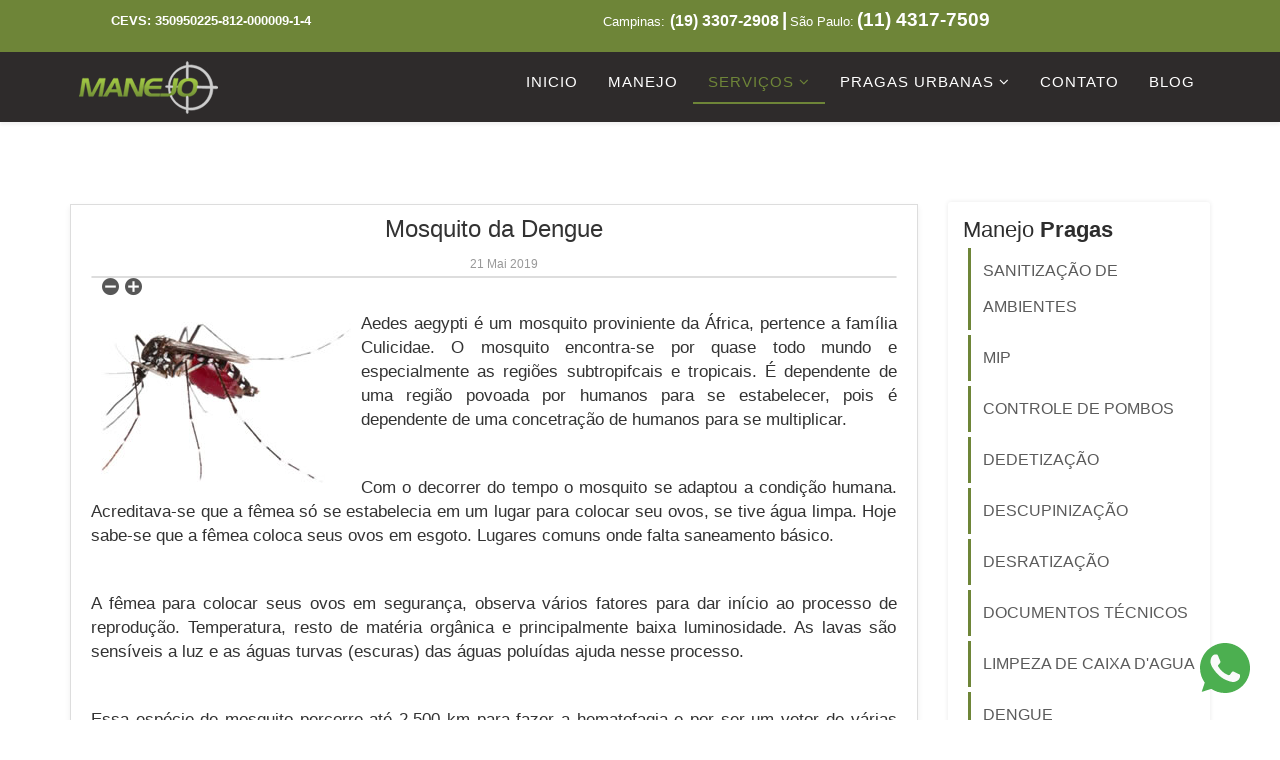

--- FILE ---
content_type: text/html; charset=utf-8
request_url: https://manejopragas.com.br/servicos/dengue
body_size: 9303
content:
<!DOCTYPE html>
<html prefix="og: http://ogp.me/ns#" xmlns="http://www.w3.org/1999/xhtml" xml:lang="pt-br" lang="pt-br" dir="ltr">
    <head>
        <meta http-equiv="X-UA-Compatible" content="IE=edge">
            <meta name="viewport" content="width=device-width, initial-scale=1">
                                <!-- head -->
                <base href="https://manejopragas.com.br/servicos/dengue" />
	<meta http-equiv="content-type" content="text/html; charset=utf-8" />
	<meta name="keywords" content="manejo pragas, dengue, mosquito, campinas, dedetizadora, pulverização, expurgo, doença, dedetização" />
	<meta name="robots" content="max-image-preview:large" />
	<meta name="author" content="Fabio Augusto de Souza - Biólogo" />
	<meta property="og:url" content="https://manejopragas.com.br/servicos/dengue" />
	<meta property="og:type" content="article" />
	<meta property="og:title" content="DENGUE - Manejo Pragas - (19) 3307-2908" />
	<meta property="og:description" content="Manejo Pragas Combate a Dengue" />
	<meta property="og:image" content="https://manejopragas.com.br/media/k2/items/cache/39eee751af30032eeece2f48de2de4ba_M.jpg" />
	<meta name="image" content="https://manejopragas.com.br/media/k2/items/cache/39eee751af30032eeece2f48de2de4ba_M.jpg" />
	<meta name="twitter:card" content="summary" />
	<meta name="twitter:title" content="DENGUE - Manejo Pragas - (19) 3307-2908" />
	<meta name="twitter:description" content="Manejo Pragas Combate a Dengue" />
	<meta name="twitter:image" content="https://manejopragas.com.br/media/k2/items/cache/39eee751af30032eeece2f48de2de4ba_M.jpg" />
	<meta name="twitter:image:alt" content="Mosquito da Dengue" />
	<meta name="description" content="Manejo Pragas Combate a Dengue" />
	<meta name="generator" content="Joomla! - Open Source Content Management" />
	<title>DENGUE - Manejo Pragas - (19) 3307-2908</title>
	<link href="/servicos/dengue" rel="canonical" />
	<link href="/templates/jd_atlanta/images/favicon.ico" rel="shortcut icon" type="image/vnd.microsoft.icon" />
	<link href="/templates/jd_atlanta/favicon.ico" rel="shortcut icon" type="image/vnd.microsoft.icon" />
	<link href="https://cdnjs.cloudflare.com/ajax/libs/magnific-popup.js/1.1.0/magnific-popup.min.css" rel="stylesheet" type="text/css" />
	<link href="https://cdnjs.cloudflare.com/ajax/libs/simple-line-icons/2.4.1/css/simple-line-icons.min.css" rel="stylesheet" type="text/css" />
	<link href="/components/com_k2/css/k2.css?v=2.15" rel="stylesheet" type="text/css" />
	<link rel="stylesheet" href="/media/com_jchoptimize/cache/css/086cad78b0c24005cb5051198a1ab5e7f01d998ec4346ab01fd17bc43d75ca7d.css" />
	
	
	
	
	
	<style type="text/css">

                        /* K2 - Magnific Popup Overrides */
                        .mfp-iframe-holder {padding:10px;}
                        .mfp-iframe-holder .mfp-content {max-width:100%;width:100%;height:100%;}
                        .mfp-iframe-scaler iframe {background:#fff;padding:10px;box-sizing:border-box;box-shadow:none;}
                    body{
     font-size: 17px;
}@media (min-width: 1400px) {
.container {
max-width: 1140px;
}
}#sp-top-bar{ background-color:#f5f5f5;color:#999999; }#sp-header{ background-color:#2e2b2b; }#sp-bottom{ background-color:#f5f5f5;padding:100px 0px; }#sp-copyright{ background-color:#000000; }
	</style>
	
	
	
	<script type="application/x-k2-headers">
{"Last-Modified": "Tue, 20 Aug 2019 01:43:14 GMT", "ETag": "c290a2e5fb5903f7a67c05693f8204de"}
	</script>
	<script type="application/ld+json">

                {
                    "@context": "https://schema.org",
                    "@type": "Article",
                    "mainEntityOfPage": {
                        "@type": "WebPage",
                        "@id": "https://manejopragas.com.br/servicos/dengue"
                    },
                    "url": "https://manejopragas.com.br/servicos/dengue",
                    "headline": "DENGUE - Manejo Pragas - (19) 3307-2908",
                    "image": [
                        "https://manejopragas.com.br/media/k2/items/cache/39eee751af30032eeece2f48de2de4ba_XL.jpg",
                        "https://manejopragas.com.br/media/k2/items/cache/39eee751af30032eeece2f48de2de4ba_L.jpg",
                        "https://manejopragas.com.br/media/k2/items/cache/39eee751af30032eeece2f48de2de4ba_M.jpg",
                        "https://manejopragas.com.br/media/k2/items/cache/39eee751af30032eeece2f48de2de4ba_S.jpg",
                        "https://manejopragas.com.br/media/k2/items/cache/39eee751af30032eeece2f48de2de4ba_XS.jpg",
                        "https://manejopragas.com.br/media/k2/items/cache/39eee751af30032eeece2f48de2de4ba_Generic.jpg"
                    ],
                    "datePublished": "2019-05-21T16:31:58+00:00",
                    "dateModified": "2019-08-20T01:43:14+00:00",
                    "author": {
                        "@type": "Person",
                        "name": "Fabio Augusto de Souza - Biólogo",
                        "url": "https://manejopragas.com.br/servicos-dedetizadora-de-campinas"
                    },
                    "publisher": {
                        "@type": "Organization",
                        "name": "Manejo Pragas - (19) 3307-2908",
                        "url": "https://manejopragas.com.br/",
                        "logo": {
                            "@type": "ImageObject",
                            "name": "Manejo Pragas - (19) 3307-2908",
                            "width": "",
                            "height": "",
                            "url": "https://manejopragas.com.br/"
                        }
                    },
                    "articleSection": "https://manejopragas.com.br/manejo-controle-de-pragas/itemlist/category/9-artigos",
                    "keywords": "manejo pragas, dengue, mosquito, campinas, dedetizadora, pulverização, expurgo, doença, dedetização",
                    "description": "Aedes aegypti é um mosquito proviniente da África, pertence a família Culicidae. O mosquito encontra-se por quase todo mundo e especialmente as regiões subtropifcais e tropicais. É dependente de uma região povoada por humanos para se estabelecer, pois é dependente de uma concetração de humanos para se multiplicar. Com o decorrer do tempo o mosquito se adaptou a condição humana. Acreditava-se que a fêmea só se estabelecia em um lugar para colocar seu ovos, se tive água limpa. Hoje sabe-se que a fêmea coloca seus ovos em esgoto. Lugares comuns onde falta saneamento básico. A fêmea para colocar seus ovos em segurança, observa vários fatores para dar início ao processo de reprodução. Temperatura, resto de matéria orgânica e principalmente baixa luminosidade. As lavas são sensíveis a luz e as águas turvas (escuras) das águas poluídas ajuda nesse processo. Essa espécie de mosquito percorre até 2.500 km para fazer a hematofagia e por ser um vetor de várias doenças é considerado assunto da saúde pública, e a sua reprodução é monitorada sempre que possível por agentes públicos. O Aedes Aegypti além de ser o transmissor da Dengue também transmite outras doenças tais como &quot;febre amarela, zika e chikungunya&quot;. A dedetização é muito importante para o combate ao agente transmissor de várias doenças. Entre em contato. Equipe qualificada e certificações garante um serviço de ponta no combate e controle de mosquitos.",
                    "articleBody": "Aedes aegypti é um mosquito proviniente da África, pertence a família Culicidae. O mosquito encontra-se por quase todo mundo e especialmente as regiões subtropifcais e tropicais. É dependente de uma região povoada por humanos para se estabelecer, pois é dependente de uma concetração de humanos para se multiplicar. Com o decorrer do tempo o mosquito se adaptou a condição humana. Acreditava-se que a fêmea só se estabelecia em um lugar para colocar seu ovos, se tive água limpa. Hoje sabe-se que a fêmea coloca seus ovos em esgoto. Lugares comuns onde falta saneamento básico. A fêmea para colocar seus ovos em segurança, observa vários fatores para dar início ao processo de reprodução. Temperatura, resto de matéria orgânica e principalmente baixa luminosidade. As lavas são sensíveis a luz e as águas turvas (escuras) das águas poluídas ajuda nesse processo. Essa espécie de mosquito percorre até 2.500 km para fazer a hematofagia e por ser um vetor de várias doenças é considerado assunto da saúde pública, e a sua reprodução é monitorada sempre que possível por agentes públicos. O Aedes Aegypti além de ser o transmissor da Dengue também transmite outras doenças tais como &quot;febre amarela, zika e chikungunya&quot;. A dedetização é muito importante para o combate ao agente transmissor de várias doenças. Entre em contato. Equipe qualificada e certificações garante um serviço de ponta no combate e controle de mosquitos."
                }
                
	</script>
	

                <meta name="google-site-verification" content="MrhTeQAMWdPwMefOT-6LPgU3oVbRERZdwTjty6SXe-g" />

<!-- Global site tag (gtag.js) - Google Analytics -->



<!-- Google tag (gtag.js) -->



                	<script src="https://cdnjs.cloudflare.com/ajax/libs/magnific-popup.js/1.1.0/jquery.magnific-popup.min.js" type="text/javascript"></script>
<script src="/media/k2/assets/js/k2.frontend.js?v=2.15&sitepath=/" type="text/javascript"></script>
<script src="/media/com_jchoptimize/cache/js/f0797f5119f2fd83ae0a94e48d5acc073c10d0164af13e40820b2251f85c564e.js"></script>
	<script type="text/javascript">

var sp_preloader = '0';

var sp_gotop = '1';

var sp_offanimation = 'default';

	</script>
<script>
  window.dataLayer = window.dataLayer || [];
  function gtag(){dataLayer.push(arguments);}
  gtag('js', new Date());

  gtag('config', 'UA-138283198-3');
</script>
<script>
  window.dataLayer = window.dataLayer || [];
  function gtag(){dataLayer.push(arguments);}
  gtag('js', new Date());

  gtag('config', 'AW-11559420126');
</script>
	<script async src="https://www.googletagmanager.com/gtag/js?id=UA-138283198-3"></script>
	<script async src="https://www.googletagmanager.com/gtag/js?id=AW-11559420126">
</script>
</head>
                <body class="site com-k2 view-item layout-item no-task itemid-521 pt-br ltr  sticky-header layout-fluid off-canvas-menu-init">

                    <div class="body-wrapper">
                        <div class="body-innerwrapper">
                            <section id="sp-top-bar" class="d-none d-lg-block"><div class="container"><div class="row"><div id="sp-top-a" class="col-lg-3 "><div class="sp-column "><div class="sp-module "><div class="sp-module-content">

<div class="custom"  >
	<p style="text-align: center;"><span style="color: #ffffff; font-size: 10pt;"><strong>CEVS: 350950225-812-000009-1-4</strong></span></p></div>
</div></div></div></div><div id="sp-top-b" class="col-lg-9 d-none"><div class="sp-column "><div class="sp-module "><div class="sp-module-content">

<div class="custom"  >
	<p style="text-align: center;"><span style="color: #ffffff;"><span style="font-size: 10pt;">Campinas:</span><strong> <span style="font-family: arial, helvetica, sans-serif; font-size: 9pt;"><span style="font-size: 12pt;">(19) 3307-2908</span> <span style="font-size: 14pt;">|</span> </span></strong><span style="font-family: arial, helvetica, sans-serif; font-size: 10pt;">São Paulo:</span><strong><span style="font-family: arial, helvetica, sans-serif; font-size: 9pt;"> <span style="font-size: 14pt;">(11) 4317-7509</span></span></strong></span></p></div>
</div></div></div></div></div></div></section><header id="sp-header"><div class="container"><div class="row"><div id="sp-logo" class="col-6 col-md-6 col-lg-2 d-none d-md-block"><div class="sp-column "><div class="logo"><a href="/"><img class="sp-default-logo" src="/images/logo-11b.png" alt="Manejo Pragas - (19) 3307-2908"></a></div></div></div><div id="sp-menu" class="col-lg-10 "><div class="sp-column ">			<div class='sp-megamenu-wrapper'>
				<a id="offcanvas-toggler" class="visible-sm visible-xs" href="#"><i class="fa fa-bars"></i></a>
				<ul class="sp-megamenu-parent menu-fade hidden-sm hidden-xs"><li class="sp-menu-item"><a  href="/"  >INICIO</a></li><li class="sp-menu-item"><a  href="/manejo-pragas"  >MANEJO</a></li><li class="sp-menu-item sp-has-child active"><a  href="#"  >SERVIÇOS</a><div class="sp-dropdown sp-dropdown-main sp-menu-right" style="width: 200px;"><div class="sp-dropdown-inner"><ul class="sp-dropdown-items"><li class="sp-menu-item"><a  href="/servicos/sanitizacao-ambientes"  >SANITIZAÇÃO DE AMBIENTES</a></li><li class="sp-menu-item"><a  href="/servicos/mip"  >MIP</a></li><li class="sp-menu-item"><a  href="/servicos/controle-pombos"  >CONTROLE DE POMBOS </a></li><li class="sp-menu-item"><a  href="/servicos/dedetizacao"  >DEDETIZAÇÃO</a></li><li class="sp-menu-item"><a  href="/servicos/descupinizacao"  >DESCUPINIZAÇÃO</a></li><li class="sp-menu-item"><a  href="/servicos/desratizacao"  >DESRATIZAÇÃO</a></li><li class="sp-menu-item"><a  href="/servicos/documentos-tecnicos"  >DOCUMENTOS TÉCNICOS</a></li><li class="sp-menu-item"><a  href="/servicos/limpeza-caixa-agua"  >LIMPEZA DE CAIXA D'AGUA</a></li><li class="sp-menu-item current-item active"><a  href="/servicos/dengue"  >DENGUE</a></li></ul></div></div></li><li class="sp-menu-item sp-has-child"><a  href="/pragas-urbanas"  >PRAGAS URBANAS</a><div class="sp-dropdown sp-dropdown-main sp-menu-right" style="width: 200px;"><div class="sp-dropdown-inner"><ul class="sp-dropdown-items"><li class="sp-menu-item"><a  href="/pragas-urbanas/abelhas"  >ABELHAS</a></li><li class="sp-menu-item"><a  href="/pragas-urbanas/aranhas"  >ARANHAS</a></li><li class="sp-menu-item"><a  href="/pragas-urbanas/baratas"  >BARATAS</a></li><li class="sp-menu-item"><a  href="/pragas-urbanas/cupim"  >CUPIM</a></li><li class="sp-menu-item"><a  href="/pragas-urbanas/escorpioes"  >ESCORPIÕES</a></li><li class="sp-menu-item"><a  href="/pragas-urbanas/formigas"  >FORMIGAS</a></li><li class="sp-menu-item"><a  href="/pragas-urbanas/moscas"  >MOSCAS</a></li><li class="sp-menu-item"><a  href="/pragas-urbanas/pombos"  >POMBOS</a></li><li class="sp-menu-item"><a  href="/pragas-urbanas/ratos"  >RATOS</a></li><li class="sp-menu-item"><a  href="/pragas-urbanas/vespas"  >VESPAS</a></li><li class="sp-menu-item"><a  href="/pragas-urbanas/taturanas"  >TATURANAS</a></li></ul></div></div></li><li class="sp-menu-item"><a  href="/contato"  >CONTATO</a></li><li class="sp-menu-item"><a  href="/blg-manejo"  >BLOG</a></li></ul>			</div>
		</div></div></div></div></header><section id="sp-section-6" class="d-block d-md-none"><div class="container"><div class="row"><div id="sp-title" class="col-lg-12 d-block d-md-none"><div class="sp-column "></div></div></div></div></section><section id="sp-main-body"><div class="container"><div class="row"><div id="sp-component" class="col-lg-9 "><div class="sp-column "><div id="system-message-container">
	</div>


	<!-- Start K2 Item Layout -->
	<span id="startOfPageId37"></span>

<div id="k2Container" class="itemView">

	<!-- Plugins: BeforeDisplay -->
	
		<!-- K2 Plugins: K2BeforeDisplay -->
		
				<!-- item title -->
		<h3 class="itemTitle">
			
			Mosquito da Dengue
					</h3>
		<!-- END:: Item title -->
		
		<div class="itemHeader">

						<!-- Date created -->
			<span class="itemDateCreated">
				<i class="icon-time"></i>  21 Mai 2019			</span>
			
			

						

								</div>

		
		<div class="clr"></div>


		<div class="itemInner">
			<!-- Plugins: AfterDisplayTitle -->
						<!-- K2 Plugins: K2AfterDisplayTitle -->
			
			
				<div class="IndexToolbar afterTitle">
					
										<!-- Font Resizer -->
					<div>
						<a href="#" id="fontDecrease">
							<i class="icon-minus" title="diminuir o tamanho da fonte"></i>
						</a>
						<a href="#" id="fontIncrease">
							<i class="icon-plus" title="aumentar o tamanho da fonte"></i>
						</a>
					</div>
					
					
					
					
									</div>
				
				<div class="itemBody">
					<!-- Plugins: BeforeDisplayContent -->
					
					<!-- K2 Plugins: K2BeforeDisplayContent -->
					
										<!-- Item text -->
					<div class="itemFullText">
						<p>&nbsp;</p>
<p style="text-align: justify;"><img style="float: left; margin: 10px; display: inline-block;" src="/images/mosquito-dengue-1a.jpg" alt="mosquito dengue 1a" /></p>
<p style="text-align: justify;">Aedes aegypti é um mosquito proviniente da África, pertence a família Culicidae. O mosquito encontra-se por quase todo mundo e especialmente as regiões subtropifcais e tropicais. É dependente de uma região povoada por humanos para se estabelecer, pois é dependente de uma concetração de humanos para se multiplicar.</p>
<p>&nbsp;</p>
<p style="text-align: justify;">Com o decorrer do tempo o mosquito se adaptou a condição humana. Acreditava-se que a fêmea só se estabelecia em um lugar para colocar seu ovos, se tive água limpa. Hoje sabe-se que a fêmea coloca seus ovos em esgoto. Lugares comuns onde falta saneamento básico.</p>
<p>&nbsp;</p>
<p style="text-align: justify;">A fêmea para colocar seus ovos em segurança, observa vários fatores para dar início ao processo de reprodução. Temperatura, resto de matéria orgânica e principalmente baixa luminosidade. As lavas são sensíveis a luz e as águas turvas (escuras) das águas poluídas ajuda nesse processo.</p>
<p>&nbsp;</p>
<p style="text-align: justify;">Essa espécie de mosquito percorre até 2.500 km para fazer a hematofagia e por ser um vetor de várias doenças é considerado assunto da saúde pública, e a sua reprodução é monitorada sempre que possível por agentes públicos.</p>
<p style="text-align: justify;">&nbsp;</p>
<p style="text-align: justify;">O Aedes Aegypti além de ser o transmissor da Dengue também transmite outras doenças tais como "febre amarela, zika e chikungunya". A dedetização é muito importante para o combate ao agente transmissor de várias doenças. Entre em contato.&nbsp;</p>
<p>&nbsp;</p>
<p style="text-align: justify;">Equipe qualificada e certificações garante um serviço de ponta no combate e controle de mosquitos.&nbsp;</p>
<p>&nbsp;</p>					</div>
					
					
					

					<div class="clr"></div>

					
					<!-- Plugins: AfterDisplayContent -->
					
					<!-- K2 Plugins: K2AfterDisplayContent -->
					
					<div class="clr"></div>
				</div>

										<!-- Item tags -->
			<span class="itemTagsBlock">
				<ul class="itemTags">
										<li><a href="/manejo-controle-de-pragas/itemlist/tag/mosquito">mosquito</a></li>
										<li><a href="/manejo-controle-de-pragas/itemlist/tag/dengue">dengue</a></li>
										<li><a href="/manejo-controle-de-pragas/itemlist/tag/doen%C3%A7a">doença</a></li>
										<li><a href="/manejo-controle-de-pragas/itemlist/tag/dedetizadora">dedetizadora</a></li>
										<li><a href="/manejo-controle-de-pragas/itemlist/tag/campinas">campinas</a></li>
										<li><a href="/manejo-controle-de-pragas/itemlist/tag/manejo+pragas">manejo pragas</a></li>
										<li><a href="/manejo-controle-de-pragas/itemlist/tag/expurgo">expurgo</a></li>
										<li><a href="/manejo-controle-de-pragas/itemlist/tag/pulveriza%C3%A7%C3%A3o">pulverização</a></li>
										<li><a href="/manejo-controle-de-pragas/itemlist/tag/dedetiza%C3%A7%C3%A3o">dedetização</a></li>
									</ul>
			</span>
								
		
				<div class="itemLinks">
			
			<div class="clr"></div>
		</div>
		
				<!-- Author Block -->
		<div class="itemAuthorBlock">

			
			<div class="itemAuthorDetails">
				<h3 class="itemAuthorName">
					<a rel="author" href="/servicos-dedetizadora-de-campinas">Fabio Augusto de Souza - Biólogo</a>
				</h3>

								<p><p>Fábio Augusto de Souza - Biólogo - CRBio 56764/01-D pela Pontifícia Universidade Católica de Campinas (PUCC).<br /> Aluno da pós-graduação em Entomologia Urbana no Centro de Estudos de Insetos Sociais (CEIS) da Universidade Estadual Paulista (UNESP).<br /> Especialista Ambiental na Universidade Federal de São Carlos (UFSCar).<br /> Técnico Ambiental na Escola Técnica Estadual de São Paulo (ETECAP).<br /> Possui ciclo de Cursos avançados de controle integrado de pragas e atuação em projetos de identificação e controle de insetos pragas no Instituto de Zootecnia de Nova Odessa (IZ).</p></p>
				
								<span class="itemAuthorUrl">Website.: <a rel="me" href="http://www.manejopragas.com.br" target="_blank">www.manejopragas.com.br</a></span>
				
								<div class="clr"></div>
				<!-- K2 Plugins: K2UserDisplay -->
							</div>
			<div class="clr"></div>
		</div>
			</div> <!-- ./itemInner -->

	<div class="itemBottom">
				<!-- Latest items from author -->
				<div class="itemAuthorLatest">
			<h3>Mais recentes de Fabio Augusto de Souza - Biólogo</h3>
						<div class="row-fluid">
			<div class="span4 even">
				<div class="overlay-image-wrapper">
				<p>
					<a class="overlay-img" href="/manejo-controle-de-pragas/item/125-servico-de-controle-de-pragas-urbanas-industria-de-transporte-de-gas-em-iacanga-sp"><img src="/" alt="Serviço de Controle de Pragas Urbanas – Indústria de Transporte de Gás em Iacanga-SP"></a>
				</p>
				<div class="overlay"></div>
				</div>
				<p><a href="/manejo-controle-de-pragas/item/125-servico-de-controle-de-pragas-urbanas-industria-de-transporte-de-gas-em-iacanga-sp">Serviço de Controle de Pragas Urbanas – Indústria de Transporte de Gás em Iacanga-SP</a></p>
			</div>

									
			<div class="span4 odd">
				<div class="overlay-image-wrapper">
				<p>
					<a class="overlay-img" href="/manejo-controle-de-pragas/item/124-bed-bugs-como-identificar-eliminar-e-prevenir"><img src="/" alt="Bed Bugs: Como identificar, eliminar e prevenir"></a>
				</p>
				<div class="overlay"></div>
				</div>
				<p><a href="/manejo-controle-de-pragas/item/124-bed-bugs-como-identificar-eliminar-e-prevenir">Bed Bugs: Como identificar, eliminar e prevenir</a></p>
			</div>

									
			<div class="span4 even">
				<div class="overlay-image-wrapper">
				<p>
					<a class="overlay-img" href="/manejo-controle-de-pragas/item/123-remocao-de-vespas-em-industria-na-regiao-de-sumare-sp"><img src="/" alt="Remoção de vespas em indústria na região de Sumaré - SP."></a>
				</p>
				<div class="overlay"></div>
				</div>
				<p><a href="/manejo-controle-de-pragas/item/123-remocao-de-vespas-em-industria-na-regiao-de-sumare-sp">Remoção de vespas em indústria na região de Sumaré - SP.</a></p>
			</div>

			</div><!--/.row-fluid-->						<div class="row-fluid">
			<div class="span4 odd">
				<div class="overlay-image-wrapper">
				<p>
					<a class="overlay-img" href="/manejo-controle-de-pragas/item/122-remocao-de-enxame-de-abelhas-europa-no-cnpem-em-campinas-sp"><img src="/" alt="Remoção de Enxame de Abelhas Europa no CNPEM em Campinas-SP"></a>
				</p>
				<div class="overlay"></div>
				</div>
				<p><a href="/manejo-controle-de-pragas/item/122-remocao-de-enxame-de-abelhas-europa-no-cnpem-em-campinas-sp">Remoção de Enxame de Abelhas Europa no CNPEM em Campinas-SP</a></p>
			</div>

									
			<div class="span4 even">
				<div class="overlay-image-wrapper">
				<p>
					<a class="overlay-img" href="/manejo-controle-de-pragas/item/121-dedetizacao-e-desratizacao-em-cd-industrial-de-hortolandia-sp-com-padrao-iso-9001"><img src="/" alt="Dedetização e Desratização em CD Industrial de Hortolândia-SP com Padrão ISO 9001"></a>
				</p>
				<div class="overlay"></div>
				</div>
				<p><a href="/manejo-controle-de-pragas/item/121-dedetizacao-e-desratizacao-em-cd-industrial-de-hortolandia-sp-com-padrao-iso-9001">Dedetização e Desratização em CD Industrial de Hortolândia-SP com Padrão ISO 9001</a></p>
			</div>

			</div><!--/.row-fluid-->					</div>
		
		
		<!-- Related items by tag -->
		<div class="itemRelated">
		<h3>Itens relacionados (por marcador)</h3>
		
		<div class="row-fluid">
		<div class="span4 even">
			<p><a href="/manejo-controle-de-pragas/item/125-servico-de-controle-de-pragas-urbanas-industria-de-transporte-de-gas-em-iacanga-sp"><img src="/" alt="Serviço de Controle de Pragas Urbanas – Indústria de Transporte de Gás em Iacanga-SP"></a></p>
			<p><a href="/manejo-controle-de-pragas/item/125-servico-de-controle-de-pragas-urbanas-industria-de-transporte-de-gas-em-iacanga-sp">Serviço de Controle de Pragas Urbanas – Indústria de Transporte de Gás em Iacanga-SP</a></p>
		</div>

				
		
		<div class="span4 odd">
			<p><a href="/manejo-controle-de-pragas/item/124-bed-bugs-como-identificar-eliminar-e-prevenir"><img src="/" alt="Bed Bugs: Como identificar, eliminar e prevenir"></a></p>
			<p><a href="/manejo-controle-de-pragas/item/124-bed-bugs-como-identificar-eliminar-e-prevenir">Bed Bugs: Como identificar, eliminar e prevenir</a></p>
		</div>

				
		
		<div class="span4 even">
			<p><a href="/manejo-controle-de-pragas/item/122-remocao-de-enxame-de-abelhas-europa-no-cnpem-em-campinas-sp"><img src="/" alt="Remoção de Enxame de Abelhas Europa no CNPEM em Campinas-SP"></a></p>
			<p><a href="/manejo-controle-de-pragas/item/122-remocao-de-enxame-de-abelhas-europa-no-cnpem-em-campinas-sp">Remoção de Enxame de Abelhas Europa no CNPEM em Campinas-SP</a></p>
		</div>

		</div><!--/.row-fluid-->		
		<div class="row-fluid">
		<div class="span4 odd">
			<p><a href="/manejo-controle-de-pragas/item/121-dedetizacao-e-desratizacao-em-cd-industrial-de-hortolandia-sp-com-padrao-iso-9001"><img src="/" alt="Dedetização e Desratização em CD Industrial de Hortolândia-SP com Padrão ISO 9001"></a></p>
			<p><a href="/manejo-controle-de-pragas/item/121-dedetizacao-e-desratizacao-em-cd-industrial-de-hortolandia-sp-com-padrao-iso-9001">Dedetização e Desratização em CD Industrial de Hortolândia-SP com Padrão ISO 9001</a></p>
		</div>

				
		
		<div class="span4 even">
			<p><a href="/manejo-controle-de-pragas/item/120-controle-de-pragas-em-industria-de-capao-bonito-sp-dedetizacao-e-desratizacao-com-padrao-iso-9001"><img src="/" alt="Controle de Pragas em Indústria de Capão Bonito - SP: Dedetização e Desratização com Padrão ISO 9001"></a></p>
			<p><a href="/manejo-controle-de-pragas/item/120-controle-de-pragas-em-industria-de-capao-bonito-sp-dedetizacao-e-desratizacao-com-padrao-iso-9001">Controle de Pragas em Indústria de Capão Bonito - SP: Dedetização e Desratização com Padrão ISO 9001</a></p>
		</div>

		</div><!--/.row-fluid-->			</div>
	
	<div class="clr"></div>

		<!-- Item navigation -->
	<div class="itemNavigation">
		<span class="itemNavigationTitle">Mais nesta categoria:</span>

		
				<a class="itemNext" href="/manejo-controle-de-pragas/item/38-cupim-solo">
			Cupim de solo &raquo;
		</a>
		
	</div>
	
	<!-- Plugins: AfterDisplay -->
	
	<!-- K2 Plugins: K2AfterDisplay -->
	
	
	
	<div class="clr"></div>
</div> <!-- ./itemBottom -->
</div>
<!-- End K2 Item Layout -->

<!-- JoomlaWorks "K2" (v2.15) | Learn more about K2 at https://getk2.org -->

</div></div><div id="sp-sidebar-b" class="col-lg-3 "><div class="sp-column class2"><div class="sp-module "><h3 class="sp-module-title">Manejo<span> Pragas</span></h3><div class="sp-module-content"><ul class="nav menu">
<li class="item-565"><a href="/servicos/sanitizacao-ambientes" > SANITIZAÇÃO DE AMBIENTES</a></li><li class="item-466"><a href="/servicos/mip" > MIP</a></li><li class="item-473"><a href="/servicos/controle-pombos" > CONTROLE DE POMBOS </a></li><li class="item-467"><a href="/servicos/dedetizacao" > DEDETIZAÇÃO</a></li><li class="item-468"><a href="/servicos/descupinizacao" > DESCUPINIZAÇÃO</a></li><li class="item-470"><a href="/servicos/desratizacao" > DESRATIZAÇÃO</a></li><li class="item-471"><a href="/servicos/documentos-tecnicos" > DOCUMENTOS TÉCNICOS</a></li><li class="item-472"><a href="/servicos/limpeza-caixa-agua" > LIMPEZA DE CAIXA D'AGUA</a></li><li class="item-521  current active"><a href="/servicos/dengue" > DENGUE</a></li></ul>
</div></div><div class="sp-module box1"><h3 class="sp-module-title">Pesquisa</h3><div class="sp-module-content">
<div id="k2ModuleBox199" class="k2SearchBlock box1 k2LiveSearchBlock">
    <form action="/manejo-controle-de-pragas/itemlist/search" method="get" autocomplete="off" class="k2SearchBlockForm">
        <input type="text" value="Pesquisa" name="searchword" class="inputbox" onblur="if (this.value=='') this.value='Pesquisa';" onfocus="if (this.value=='Pesquisa') this.value='';" />

                        <input type="submit" value="Pesquisa" class="button" onclick="this.form.searchword.focus();" />
                
                <input type="hidden" name="categories" value="6,7,9" />
        
        
                <input type="hidden" name="format" value="html" />
        <input type="hidden" name="t" value="" />
        <input type="hidden" name="tpl" value="search" />
        
            </form>

        <div class="k2LiveSearchResults"></div>
    </div>
</div></div></div></div></div></div></section><section id="sp-bottom"><div class="container"><div class="row"><div id="sp-bottom-a" class="col-lg-12 "><div class="sp-column "><div class="sp-module "><div class="sp-module-content">

<div class="custom"  >
	<div class="row">
<div class="col-xs-12 col-sm-6 col-md-8">
<h1>Precisando de dedetização, descupização, desratização?</h1>
</div>
<div class="col-xs-12 col-sm-4 col-md-4" align="center">
<p> </p>
<a class="btn btn-default" href="/contato">ENTRE EM CONTATO</a></div>
</div></div>
</div></div></div></div></div></div></section><footer id="sp-footer"><div class="container"><div class="row"><div id="sp-footer-a" class="col-lg-4 "><div class="sp-column "><div class="sp-module "><div class="sp-module-content">

<div class="custom"  >
	<p> <img src="/images/manejo-logo-endereco-contato.png" alt="" /></p>
<p style="text-align: left; margin-top: 32px;"><span style="color: #6e8538;">Rua Benígno Ribeiro, 126 - Campinas -SP</span></p>
<p style="text-align: left;"><span style="color: #6e8538;">CEP: 13030-600</span></p>
<p style="text-align: left;"><span style="color: #6e8538;">Brasil</span></p>
<p style="text-align: left;">Matriz Campinas e Região:</p>
<p style="text-align: left;"><span style="color: #6e8538;"><strong>(19) 3307-2908 - (19) 99118-6026</strong></span></p>
<p style="text-align: left;">Filial:</p>
<p style="text-align: left;"><span style="color: #6e8538;"><strong>(11) 94754-2949</strong></span></p>
<p style="text-align: left;">Email:</p>
<p style="text-align: left;"><span style="color: #6e8538; font-family: verdana, geneva; font-size: 12pt;">contato@manejopragas.com.br</span></p></div>
</div></div></div></div><div id="sp-footer-b" class="col-lg-4 "><div class="sp-column "><div class="sp-module "><div class="sp-module-content">

<div class="custom"  >
	<p> </p>
<p><img src="/images/manejo-icon-servicos.png" alt="" /></p>
<p> </p>
<p style="text-align: left;"><span style="font-size: 8pt;"><a href="/servicos/sanitizacao-ambientes">SANITIZAÇÃO - DESINFECÇÃO DE AMBIENTES</a></span></p>
<p style="text-align: left;"><span style="font-size: 9pt;"><a href="/pragas-urbanas">PRAGAS URBANAS</a></span></p>
<p style="text-align: left;"><span style="font-size: 9pt;"><a href="/servicos/mip">MIP</a></span></p>
<p style="text-align: left;"><span style="font-size: 9pt;"><a href="/servicos/controle-pombos">CONTROLE DE POMBOS</a></span></p>
<p style="text-align: left;"><span style="font-size: 9pt;"><a href="/servicos/dedetizacao">DEDETIZAÇÃO</a></span></p>
<p style="text-align: left;"><span style="font-size: 9pt;"><a href="/servicos/descupinizacao">DESCUPINIZAÇÃO</a></span></p>
<p style="text-align: left;"><span style="font-size: 9pt;"><a href="/servicos/desratizacao">DESRATIZAÇÃO</a></span></p>
<p style="text-align: left;"><span style="font-size: 9pt;"><a href="/servicos/documentos-tecnicos">DOCUMENTOS TÉCNICOS</a></span></p>
<p style="text-align: left;"><span style="font-size: 9pt;"><a href="/servicos/limpeza-caixa-agua">LIMPEZA DE CAIXA D'ÁGUA</a></span></p>
<p style="text-align: left;"><span style="font-size: 9pt;"><a href="/servicos/dengue">DENGUE</a></span></p></div>
</div></div></div></div><div id="sp-footer-c" class="col-lg-4 d-none d-lg-block"><div class="sp-column "><div class="sp-module "><div class="sp-module-content">

<div class="custom"  >
	<p><img src="/images/icon_noticias_grupo.png" alt="icon noticias grupo" width="328" height="104" /></p></div>
</div></div><div class="sp-module "><div class="sp-module-content">
<div id="k2ModuleBox228" class="k2ItemsBlock">
    
        <ul>
                <li class="even">
            <!-- Plugins: BeforeDisplay -->
            
            <!-- K2 Plugins: K2BeforeDisplay -->
            
            
                        <a class="moduleItemTitle" href="/manejo-controle-de-pragas/item/125-servico-de-controle-de-pragas-urbanas-industria-de-transporte-de-gas-em-iacanga-sp">Serviço de Controle de Pragas Urbanas – Indústria de Transporte de Gás em Iacanga-SP</a>
            
            
            <!-- Plugins: AfterDisplayTitle -->
            
            <!-- K2 Plugins: K2AfterDisplayTitle -->
            
            <!-- Plugins: BeforeDisplayContent -->
            
            <!-- K2 Plugins: K2BeforeDisplayContent -->
            
            
            
            <div class="clr"></div>

            
            <div class="clr"></div>

            <!-- Plugins: AfterDisplayContent -->
            
            <!-- K2 Plugins: K2AfterDisplayContent -->
            
            
            
            
            
            
            
            
            <!-- Plugins: AfterDisplay -->
            
            <!-- K2 Plugins: K2AfterDisplay -->
            
            <div class="clr"></div>
        </li>
                <li class="odd">
            <!-- Plugins: BeforeDisplay -->
            
            <!-- K2 Plugins: K2BeforeDisplay -->
            
            
                        <a class="moduleItemTitle" href="/manejo-controle-de-pragas/item/123-remocao-de-vespas-em-industria-na-regiao-de-sumare-sp">Remoção de vespas em indústria na região de Sumaré - SP.</a>
            
            
            <!-- Plugins: AfterDisplayTitle -->
            
            <!-- K2 Plugins: K2AfterDisplayTitle -->
            
            <!-- Plugins: BeforeDisplayContent -->
            
            <!-- K2 Plugins: K2BeforeDisplayContent -->
            
            
            
            <div class="clr"></div>

            
            <div class="clr"></div>

            <!-- Plugins: AfterDisplayContent -->
            
            <!-- K2 Plugins: K2AfterDisplayContent -->
            
            
            
            
            
            
            
            
            <!-- Plugins: AfterDisplay -->
            
            <!-- K2 Plugins: K2AfterDisplay -->
            
            <div class="clr"></div>
        </li>
                <li class="even">
            <!-- Plugins: BeforeDisplay -->
            
            <!-- K2 Plugins: K2BeforeDisplay -->
            
            
                        <a class="moduleItemTitle" href="/manejo-controle-de-pragas/item/124-bed-bugs-como-identificar-eliminar-e-prevenir">Bed Bugs: Como identificar, eliminar e prevenir</a>
            
            
            <!-- Plugins: AfterDisplayTitle -->
            
            <!-- K2 Plugins: K2AfterDisplayTitle -->
            
            <!-- Plugins: BeforeDisplayContent -->
            
            <!-- K2 Plugins: K2BeforeDisplayContent -->
            
            
            
            <div class="clr"></div>

            
            <div class="clr"></div>

            <!-- Plugins: AfterDisplayContent -->
            
            <!-- K2 Plugins: K2AfterDisplayContent -->
            
            
            
            
            
            
            
            
            <!-- Plugins: AfterDisplay -->
            
            <!-- K2 Plugins: K2AfterDisplay -->
            
            <div class="clr"></div>
        </li>
                <li class="odd">
            <!-- Plugins: BeforeDisplay -->
            
            <!-- K2 Plugins: K2BeforeDisplay -->
            
            
                        <a class="moduleItemTitle" href="/manejo-controle-de-pragas/item/122-remocao-de-enxame-de-abelhas-europa-no-cnpem-em-campinas-sp">Remoção de Enxame de Abelhas Europa no CNPEM em Campinas-SP</a>
            
            
            <!-- Plugins: AfterDisplayTitle -->
            
            <!-- K2 Plugins: K2AfterDisplayTitle -->
            
            <!-- Plugins: BeforeDisplayContent -->
            
            <!-- K2 Plugins: K2BeforeDisplayContent -->
            
            
            
            <div class="clr"></div>

            
            <div class="clr"></div>

            <!-- Plugins: AfterDisplayContent -->
            
            <!-- K2 Plugins: K2AfterDisplayContent -->
            
            
            
            
            
            
            
            
            <!-- Plugins: AfterDisplay -->
            
            <!-- K2 Plugins: K2AfterDisplay -->
            
            <div class="clr"></div>
        </li>
                <li class="even">
            <!-- Plugins: BeforeDisplay -->
            
            <!-- K2 Plugins: K2BeforeDisplay -->
            
            
                        <a class="moduleItemTitle" href="/manejo-controle-de-pragas/item/121-dedetizacao-e-desratizacao-em-cd-industrial-de-hortolandia-sp-com-padrao-iso-9001">Dedetização e Desratização em CD Industrial de Hortolândia-SP com Padrão ISO 9001</a>
            
            
            <!-- Plugins: AfterDisplayTitle -->
            
            <!-- K2 Plugins: K2AfterDisplayTitle -->
            
            <!-- Plugins: BeforeDisplayContent -->
            
            <!-- K2 Plugins: K2BeforeDisplayContent -->
            
            
            
            <div class="clr"></div>

            
            <div class="clr"></div>

            <!-- Plugins: AfterDisplayContent -->
            
            <!-- K2 Plugins: K2AfterDisplayContent -->
            
            
            
            
            
            
            
            
            <!-- Plugins: AfterDisplay -->
            
            <!-- K2 Plugins: K2AfterDisplay -->
            
            <div class="clr"></div>
        </li>
                <li class="odd lastItem">
            <!-- Plugins: BeforeDisplay -->
            
            <!-- K2 Plugins: K2BeforeDisplay -->
            
            
                        <a class="moduleItemTitle" href="/manejo-controle-de-pragas/item/117-dedetizacao-e-desratizacao-em-industria-de-sao-carlos">Dedetização e Desratização em Indústria de São Carlos-SP</a>
            
            
            <!-- Plugins: AfterDisplayTitle -->
            
            <!-- K2 Plugins: K2AfterDisplayTitle -->
            
            <!-- Plugins: BeforeDisplayContent -->
            
            <!-- K2 Plugins: K2BeforeDisplayContent -->
            
            
            
            <div class="clr"></div>

            
            <div class="clr"></div>

            <!-- Plugins: AfterDisplayContent -->
            
            <!-- K2 Plugins: K2AfterDisplayContent -->
            
            
            
            
            
            
            
            
            <!-- Plugins: AfterDisplay -->
            
            <!-- K2 Plugins: K2AfterDisplay -->
            
            <div class="clr"></div>
        </li>
                <li class="clearList"></li>
    </ul>
    
    
    </div>
</div></div></div></div></div></div></footer><section id="sp-copyright"><div class="container"><div class="row"><div id="sp-copyright-a" class="col-lg-6 "><div class="sp-column "><span class="sp-copyright">© 2026 - <a href=''http://www.grupomanejo.com.br" target="_blank"><strong>Grupo Manejo Serviços</strong> - Provedor de Soluções</a></span></div></div><div id="sp-footer-d" class="col-lg-6 "><div class="sp-column "><div class="sp-module "><div class="sp-module-content"><ul class="nav menu">
<li class="item-523"><a href="/manejo-controle-de-pragas" > Notícias</a></li></ul>
</div></div></div></div></div></div></section>                        </div> <!-- /.body-innerwrapper -->
                    </div> <!-- /.body-innerwrapper -->

                    <!-- Off Canvas Menu -->
                    <div class="offcanvas-menu">
                        <a href="#" class="close-offcanvas"><i class="fa fa-remove"></i></a>
                        <div class="offcanvas-inner">
                                                          <div class="sp-module "><div class="sp-module-content"><ul class="nav menu">
<li class="item-101"><a href="/" > INICIO</a></li><li class="item-124"><a href="/manejo-pragas" > MANEJO</a></li><li class="item-126  active deeper parent"><a href="#" > SERVIÇOS</a><span class="offcanvas-menu-toggler collapsed" data-toggle="collapse" data-target="#collapse-menu-126"><i class="open-icon fa fa-angle-down"></i><i class="close-icon fa fa-angle-up"></i></span><ul class="collapse" id="collapse-menu-126"><li class="item-565"><a href="/servicos/sanitizacao-ambientes" > SANITIZAÇÃO DE AMBIENTES</a></li><li class="item-466"><a href="/servicos/mip" > MIP</a></li><li class="item-473"><a href="/servicos/controle-pombos" > CONTROLE DE POMBOS </a></li><li class="item-467"><a href="/servicos/dedetizacao" > DEDETIZAÇÃO</a></li><li class="item-468"><a href="/servicos/descupinizacao" > DESCUPINIZAÇÃO</a></li><li class="item-470"><a href="/servicos/desratizacao" > DESRATIZAÇÃO</a></li><li class="item-471"><a href="/servicos/documentos-tecnicos" > DOCUMENTOS TÉCNICOS</a></li><li class="item-472"><a href="/servicos/limpeza-caixa-agua" > LIMPEZA DE CAIXA D'AGUA</a></li><li class="item-521  current active"><a href="/servicos/dengue" > DENGUE</a></li></ul></li><li class="item-480  deeper parent"><a href="/pragas-urbanas" > PRAGAS URBANAS</a><span class="offcanvas-menu-toggler collapsed" data-toggle="collapse" data-target="#collapse-menu-480"><i class="open-icon fa fa-angle-down"></i><i class="close-icon fa fa-angle-up"></i></span><ul class="collapse" id="collapse-menu-480"><li class="item-481"><a href="/pragas-urbanas/abelhas" > ABELHAS</a></li><li class="item-482"><a href="/pragas-urbanas/aranhas" > ARANHAS</a></li><li class="item-483"><a href="/pragas-urbanas/baratas" > BARATAS</a></li><li class="item-605"><a href="/pragas-urbanas/cupim" > CUPIM</a></li><li class="item-484"><a href="/pragas-urbanas/escorpioes" > ESCORPIÕES</a></li><li class="item-485"><a href="/pragas-urbanas/formigas" > FORMIGAS</a></li><li class="item-487"><a href="/pragas-urbanas/moscas" > MOSCAS</a></li><li class="item-488"><a href="/pragas-urbanas/pombos" > POMBOS</a></li><li class="item-489"><a href="/pragas-urbanas/ratos" > RATOS</a></li><li class="item-490"><a href="/pragas-urbanas/vespas" > VESPAS</a></li><li class="item-503"><a href="/pragas-urbanas/taturanas" > TATURANAS</a></li></ul></li><li class="item-130"><a href="/contato" > CONTATO</a></li><li class="item-536"><a href="/blg-manejo" > BLOG</a></li></ul>
</div></div>
                                                    </div> <!-- /.offcanvas-inner -->
                    </div> <!-- /.offcanvas-menu -->

                    <a href="https://api.whatsapp.com/send?phone=5519991186026&text=Texto%20aqui"    target="_blank"    style="position:fixed;bottom:20px;right:30px;">    <svg enable-background="new 0 0 512 512" width="50" height="50" version="1.1" viewBox="0 0 512 512" xml:space="preserve" xmlns="http://www.w3.org/2000/svg"><path d="M256.064,0h-0.128l0,0C114.784,0,0,114.816,0,256c0,56,18.048,107.904,48.736,150.048l-31.904,95.104  l98.4-31.456C155.712,496.512,204,512,256.064,512C397.216,512,512,397.152,512,256S397.216,0,256.064,0z" fill="#4CAF50"/><path d="m405.02 361.5c-6.176 17.44-30.688 31.904-50.24 36.128-13.376 2.848-30.848 5.12-89.664-19.264-75.232-31.168-123.68-107.62-127.46-112.58-3.616-4.96-30.4-40.48-30.4-77.216s18.656-54.624 26.176-62.304c6.176-6.304 16.384-9.184 26.176-9.184 3.168 0 6.016 0.16 8.576 0.288 7.52 0.32 11.296 0.768 16.256 12.64 6.176 14.88 21.216 51.616 23.008 55.392 1.824 3.776 3.648 8.896 1.088 13.856-2.4 5.12-4.512 7.392-8.288 11.744s-7.36 7.68-11.136 12.352c-3.456 4.064-7.36 8.416-3.008 15.936 4.352 7.36 19.392 31.904 41.536 51.616 28.576 25.44 51.744 33.568 60.032 37.024 6.176 2.56 13.536 1.952 18.048-2.848 5.728-6.176 12.8-16.416 20-26.496 5.12-7.232 11.584-8.128 18.368-5.568 6.912 2.4 43.488 20.48 51.008 24.224 7.52 3.776 12.48 5.568 14.304 8.736 1.792 3.168 1.792 18.048-4.384 35.52z" fill="#FAFAFA"/></svg></a>

                    
                    <!-- Preloader -->
                    
                    <!-- Go to top -->
                                            <a href="javascript:void(0)" class="scrollup">&nbsp;</a>
                    
                </body>
                </html>
